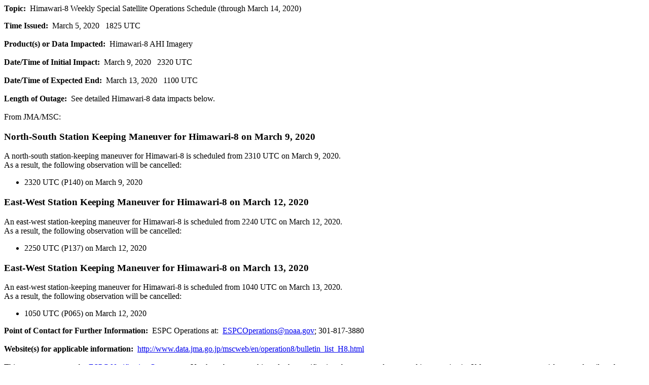

--- FILE ---
content_type: text/html; charset=UTF-8
request_url: https://www.ospo.noaa.gov/data/messages/2020/03/MSG_20200305_1834.html
body_size: 1028
content:
<div dir="ltr"><b>Topic:  </b><span><span>Himawari-8 Weekly Special Satellite
        Operations Schedule (through March 14, 2020)</span></span>
    <div class="gmail_quote"><div dir="ltr"><div class="gmail_quote"><div dir="ltr"><div class="gmail_quote"><div dir="ltr"><div class="gmail_quote"><div dir="ltr"><div class="gmail_quote"><div dir="ltr"><div class="gmail_quote"><div dir="ltr"><div class="gmail_quote"><div dir="ltr"><div class="gmail_quote"><div dir="ltr"><div class="gmail_quote"><div dir="ltr"><div class="gmail_quote"><div dir="ltr"><div>
      <div>
        <div>
          <div>
            <div>
              <div>
                <div>
                  <div>
                    <div>
                      <div>
                        <div>
                          <div>
                            <div>
                              <div>
                                <div>
                                  <div>
                                    <div>
                                      <p><span><span> </span></span></p>
                                      <div>
                                        <div>
                                          <div>
                                            <div>
                                              <div>
                                                <div>
                                                  <div>
                                                    <div>
                                                      <div>
                                                        <div>
                                                          <div>
                                                          <div>
                                                          <div>
                                                          <div>
                                                          <div>
                                                          <div>
                                                          <div>
                                                          <div>
                                                          <div>
                                                          <div>
                                                          <div>
                                                          <div>
                                                          <div>
                                                          <div>
                                                          <div>
                                                          <div>
                                                          <div>
                                                          <div>
                                                          <div>
                                                          <div>
                                                          <div>
                                                          <div>
                                                          <div>
                                                          <div>
                                                          <div>
                                                          <div>
                                                          <div>
                                                          <div>
                                                          <div>
                                                          <div>
                                                          <div>
                                                          <div>
                                                          <div>
                                                          <div>
                                                          <div>
                                                          <div>
                                                          <div>
                                                          <div>
                                                          <div>
                                                          <div>
                                                          <div>
                                                          <div>
                                                          <div>
                                                          <div>
                                                          <div>
                                                          <div>
                                                          <div>
                                                          <div>
                                                          <div>
                                                          <div>
                                                          <div>
                                                          <div>
                                                          <div>
                                                          <div>
                                                          <div>
                                                          <div>
                                                          <div>
                                                          <div>
                                                          <div>
                                                          <div>
                                                          <div>
                                                          <div>
                                                          <div>
                                                          <div>
                                                          <div>
                                                          <div>
                                                          <div>
                                                          <div>
                                                          <div dir="ltr">
                                                          <div dir="ltr"><b>Time
                                                          Issued:</b> 
                                                          March 5, 2020   1825 UTC<br>
                                                          <br>
                                                          <b>Product(s)
                                                          or Data
                                                          Impacted:</b> 
                                                          Himawari-8 AHI
                                                          Imagery<br>
                                                          <br>
                                                          <b>Date/Time
                                                          of Initial
                                                          Impact:</b> 
March 9,
                                                          2020   2320 UTC<br>
                                                          <br>
                                                          <b>Date/Time
                                                          of Expected
                                                          End:</b> 
                                                          March 13, 2020   1100 UTC<br>
                                                          <br>
                                                          <b>Length of
                                                          Outage:  </b>See
                                                          detailed
                                                          Himawari-8
                                                          data impacts
                                                          below.</div><div dir="ltr"><br></div><div dir="ltr">
                                                          From JMA/MSC:</div><div dir="ltr"></div><div dir="ltr">

<h3>North-South Station Keeping Maneuver for Himawari-8 on March 9, 2020</h3>
<p class="gmail-text">A north-south station-keeping maneuver for Himawari-8 is scheduled from 2310 UTC on March 9, 2020.<br>
As a result, the following observation will be cancelled:</p>
<ul><li class="gmail-text">2320 UTC (P140) on March 9, 2020</li></ul><div></div><div>
<h3>East-West Station Keeping Maneuver for Himawari-8 on March 12, 2020</h3>
<p class="gmail-text">An east-west station-keeping maneuver for Himawari-8 is scheduled from 2240 UTC on March 12, 2020.<br>
As a result, the following observation will be cancelled:</p>
<ul><li class="gmail-text">2250 UTC (P137) on March 12, 2020</li></ul><div></div><div>
<h3>East-West Station Keeping Maneuver for Himawari-8 on March 13, 2020</h3>
<p class="gmail-text">An east-west station-keeping maneuver for Himawari-8 is scheduled from 1040 UTC on March 13, 2020.<br>
As a result, the following observation will be cancelled:</p>
<ul><li class="gmail-text">1050 UTC (P065) on March 12, 2020</li></ul></div></div></div><div dir="ltr"></div><div dir="ltr"></div><div dir="ltr"></div><div dir="ltr"></div><div dir="ltr"></div><div dir="ltr"></div><div dir="ltr"></div><div dir="ltr"></div><b><b>Point of
                                                          Contact for
                                                          Further
                                                          Information:</b> 
                                                          </b>ESPC
                                                          Operations
                                                          at:  <a href="mailto:ESPCOperations@noaa.gov" target="_blank">ESPCOperations@noaa.gov</a>;
                                                          301-817-3880 </div>
                                                          <div>
                                                          <div dir="ltr"><br>
                                                          </div>
                                                          <div dir="ltr"><b>Website(s)
                                                          for applicable
                                                          information:</b> 
                                                          <span><a href="http://www.data.jma.go.jp/mscweb/en/operation8/bulletin_list_H8.html" target="_blank">http://www.data.jma.go.jp/mscweb/en/operation8/bulletin_list_H8.html</a><br>
                                                          </span></div>
                                                          <div dir="ltr"><br>
                                                          <span></span></div>
                                                          <div dir="ltr">
                                                          This message
                                                          was sent by <a href="mailto:ESPC.Notification@noaa.gov" target="_blank">ESPC.Notification@noaa.gov</a>. 
                                                          You have been
                                                          sent this and
                                                          other
                                                          notifications
                                                          because you
                                                          have opted in
                                                          to receive
                                                          it.  If for
                                                          any reason,
                                                          you wish to
                                                          unsubscribe,
                                                          please contact
                                                          ESPC Help Desk
                                                          at <a href="mailto:ESPCOperations@noaa.gov" target="_blank">ESPCOperations@noaa.gov</a> or <a href="tel:%28301%29%20817-3880" target="_blank">(301)
                                                          817-3880</a>.  
                                                          Please note:
                                                          it may take up
                                                          to two
                                                          business days
                                                          to process
                                                          your
                                                          unsubscribe
                                                          request.</div></div></div></div></div></div></div></div></div></div></div></div></div></div></div></div></div></div></div></div></div></div></div></div></div></div></div></div></div></div></div></div></div></div></div></div></div></div></div></div></div></div></div></div></div></div></div></div></div></div></div></div></div></div></div></div></div></div></div></div></div></div></div></div></div></div></div></div></div></div></div></div></div></div></div></div></div></div></div></div></div></div></div></div></div></div></div></div></div></div></div></div></div></div></div></div></div>

</div>
</div></div>
</div></div>
</div></div>
</div></div>
</div></div>
</div></div>
</div></div>
</div></div>
</div></div>
</div></div>
